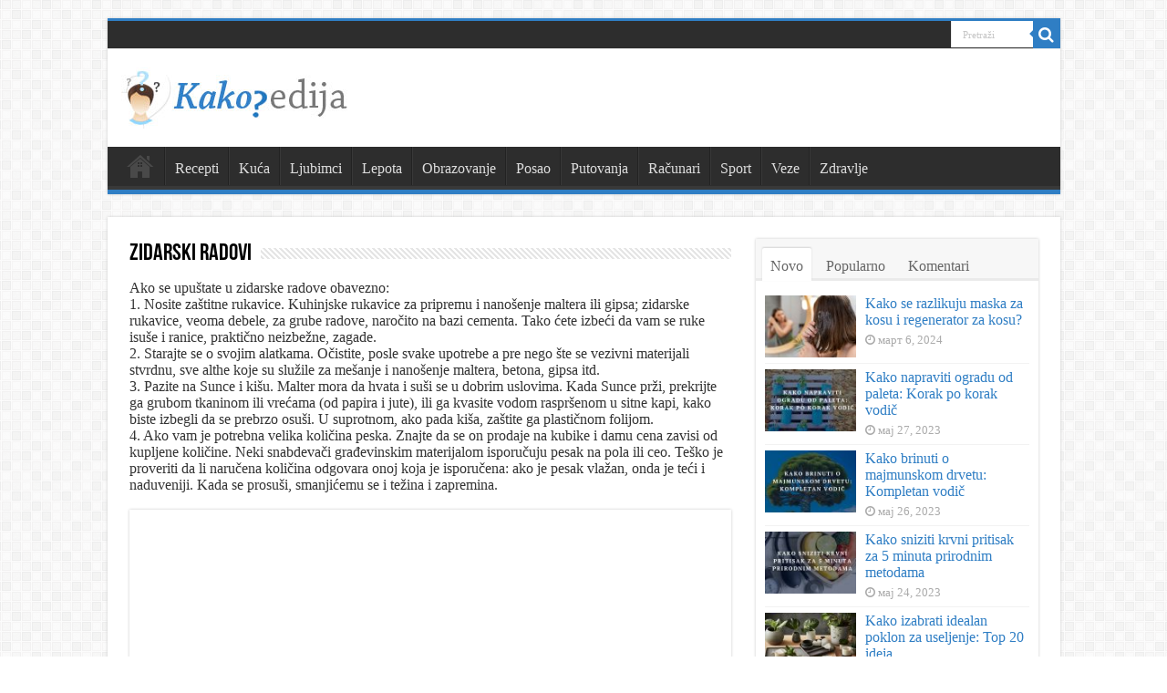

--- FILE ---
content_type: text/html; charset=UTF-8
request_url: https://www.kakopedija.com/zidarski-radovi/
body_size: 14451
content:
<!DOCTYPE html>
<html lang="sr-RS" prefix="og: http://ogp.me/ns#">
<head>
<meta charset="UTF-8" />
<link rel="profile" href="https://gmpg.org/xfn/11" />
<link rel="pingback" href="https://www.kakopedija.com/xmlrpc.php" />
<meta name='robots' content='index, follow, max-image-preview:large, max-snippet:-1, max-video-preview:-1' />
<link rel="preload" as="font" href="https://fonts.gstatic.com/s/roboto/v20/KFOlCnqEu92Fr1MmEU9fBBc4AMP6lQ.woff2" data-wpacu-preload-font="1" crossorigin>
<link rel="preload" as="font" href="https://fonts.gstatic.com/s/roboto/v20/KFOlCnqEu92Fr1MmSU5fBBc4AMP6lQ.woff2" data-wpacu-preload-font="1" crossorigin>
<link rel="preload" as="font" href="https://fonts.gstatic.com/s/roboto/v20/KFOlCnqEu92Fr1MmSU5fChc4AMP6lbBP.woff2" data-wpacu-preload-font="1" crossorigin>
<link rel="preload" as="font" href="https://fonts.gstatic.com/s/roboto/v20/KFOlCnqEu92Fr1MmEU9fABc4AMP6lbBP.woff2" data-wpacu-preload-font="1" crossorigin>

	<!-- This site is optimized with the Yoast SEO plugin v23.4 - https://yoast.com/wordpress/plugins/seo/ -->
	<title>Zidarski radovi</title><style id="rocket-critical-css">.arqam-widget-counter{margin-bottom:20px;margin-left:auto;margin-right:auto;overflow:hidden;clear:both;padding:0}.arqam-widget-counter.inside-widget{margin-bottom:0}.arqam-widget-counter.arq-outer-frame{background:#FFF;border-bottom:0 none;-webkit-border-radius:1px;-moz-border-radius:1px;border-radius:1px;-webkit-box-shadow:0 0 3px #CACACA;-moz-box-shadow:0 0 3px #CACACA;box-shadow:0 0 3px #CACACA}.arqam-widget-counter ul{text-align:center;overflow:hidden;line-height:0!important}.arqam-widget-counter ul,.arqam-widget-counter li{list-style:none!important;margin:0!important;padding:0!important;background:transparent!important}.arqam-widget-counter li{line-height:15px;display:inline-block!important;width:32%;border:1px solid #eee;border-width:0 0 1px 0}.arqam-widget-counter li a{color:#444;text-decoration:none;display:block!important;overflow:hidden;opacity:.8;padding:0 0 7px}.arqam-widget-counter li a .counter-icon{font-size:28px;margin:8px auto;width:50px;color:#FFF;height:50px;line-height:50px;display:block;text-align:center}.arqam-widget-counter.arq-outer-frame li a .counter-icon{background:#444;-webkit-border-radius:50px;moz-border-radius:50px;border-radius:50px}.arqam-widget-counter li a .counter-icon.arqicon-twitter{font-size:22px}.arqam-widget-counter li span{display:block;font-size:21px;text-align:center}.arqam-widget-counter li a small{color:#777}.arqam-widget-counter.arq-col3 li a{text-align:center}.arqam-widget-counter.arq-col3 li{border-width:0 0 1px 0}.arqam-widget-counter.arq-col3 li:nth-child(3n+2){border-width:0 1px 1px 1px}.arqam-widget-counter.arq-colored li.arq-twitter a .counter-icon{background-color:#45b0e3!important}.arqam-widget-counter.arq-colored li.arq-facebook a .counter-icon{background-color:#39599f!important}.arqam-widget-counter.arq-colored li.arq-posts a .counter-icon{background-color:#9b59b6!important}.arqam-widget-counter.arq-colored li.arq-pinterest a .counter-icon{background-color:#c8232c!important}.arqam-widget-counter.arq-colored li.arq-members a .counter-icon{background-color:#dc5034!important}@font-face{font-display:swap;font-family:'arqicon';src:url(https://www.kakopedija.com/wp-content/plugins/arqam/fonts/arqicon.eot);src:url(https://www.kakopedija.com/wp-content/plugins/arqam/fonts/arqicon.eot?#iefix) format('embedded-opentype'),url(https://www.kakopedija.com/wp-content/plugins/arqam/fonts/arqicon.ttf) format('truetype'),url(https://www.kakopedija.com/wp-content/plugins/arqam/fonts/arqicon.woff) format('woff'),url(https://www.kakopedija.com/wp-content/plugins/arqam/fonts/arqicon.svg#arqicon) format('svg');font-weight:400;font-style:normal}[class*=" arqicon-"]{font-family:'arqicon';speak:none;font-style:normal;font-weight:400;font-variant:normal;text-transform:none;line-height:1em;display:inline-block;text-decoration:inherit;text-align:center;-webkit-font-smoothing:antialiased;-moz-osx-font-smoothing:grayscale}.arqicon-user:before{content:"\f007"}.arqicon-twitter:before{content:"\f099"}.arqicon-facebook:before{content:"\f09a"}.arqicon-pinterest:before{content:"\f0d2"}.arqicon-file-text:before{content:"\f15c"}ul{box-sizing:border-box}:root{--wp--preset--font-size--normal:16px;--wp--preset--font-size--huge:42px}.status-bar-links{float:left}.status-bar-links ul{float:left}#slide-out{display:none}.overlay-icon,#slide-out{display:none}#main-content,#theme-header,#sidebar .widget-container,.post-listing{border:1px solid #ddd}.post-thumbnail a,.post-thumbnail{min-width:100px}.overlay-icon,#slide-out{display:none}#tabbed-widget .widget-container{position:relative;padding-top:46px;overflow:hidden}.widget-container li{position:relative;overflow:hidden}#tabbed-widget .widget-top{width:308px;position:absolute;top:0}</style><link rel="preload" href="https://www.kakopedija.com/wp-content/cache/min/1/fb832e24214ea45533b1bcdb8863085e.css" data-rocket-async="style" as="style" onload="this.onload=null;this.rel='stylesheet'" media="all" data-minify="1" />
	<link rel="canonical" href="https://www.kakopedija.com/zidarski-radovi/" />
	<meta property="og:locale" content="sr_RS" />
	<meta property="og:type" content="article" />
	<meta property="og:title" content="Zidarski radovi" />
	<meta property="og:description" content="Ako se upuštate u zidarske radove obavezno: 1. Nosite zaštitne rukavice. Kuhinjske rukavice za pripremu i nanošenje maltera ili gipsa; zidarske rukavice, veoma debele, za grube radove, naročito na bazi cementa. Tako ćete izbeći da vam se ruke isuše i ranice, praktično neizbežne, zagade. 2. Starajte se o svojim alatkama. Očistite, posle svake upotrebe a pre nego šte se vezivni materijali stvrdnu, sve althe koje su služile za mešanje i nanošenje maltera, betona, gipsa itd. 3. Pazite na Sunce i kišu. Malter mora da hvata i suši se u dobrim uslovima. Kada Sunce prži, prekrijte ga grubom tkaninom ili vrećama (od papira i jute), ili ga kvasite vodom raspršenom u sitne kapi, kako biste izbegli da se prebrzo osuši. U suprotnom, ako pada kiša, zaštite ga plastičnom folijom. 4. Ako vam je potrebna velika količina peska. Znajte da se on prodaje na kubike i damu cena zavisi od kupljene količine. Neki snabdevači građevinskim materijalom isporučuju pesak na pola ili ceo. Teško je proveriti da li naručena količina odgovara onoj koja je isporučena: ako je pesak vlažan, onda je teći i naduveniji. Kada se prosuši, smanjićemu se i težina i zapremina." />
	<meta property="og:url" content="https://www.kakopedija.com/zidarski-radovi/" />
	<meta property="og:site_name" content="Kakopedija" />
	<meta property="og:image" content="https://www.kakopedija.com/wp-content/uploads/2018/04/logo-amp.png" />
	<meta property="og:image:width" content="135" />
	<meta property="og:image:height" content="36" />
	<meta property="og:image:type" content="image/png" />
	<meta name="twitter:card" content="summary_large_image" />
	<meta name="twitter:site" content="@kakopedia" />
	<!-- / Yoast SEO plugin. -->


<link rel="preload" as="font" href="https://www.kakopedija.com/wp-content/themes/sahifa/fonts/fontawesome/fontawesome-webfont.woff2?v=4.6.3" data-wpacu-preload-font="1" crossorigin>
<link rel='dns-prefetch' href='//maps.googleapis.com' />
<link rel='dns-prefetch' href='//maps.gstatic.com' />
<link rel='dns-prefetch' href='//fonts.googleapis.com' />
<link rel='dns-prefetch' href='//fonts.gstatic.com' />
<link rel='dns-prefetch' href='//ajax.googleapis.com' />
<link rel='dns-prefetch' href='//apis.google.com' />
<link rel='dns-prefetch' href='//google-analytics.com' />
<link rel='dns-prefetch' href='//www.google-analytics.com' />
<link rel='dns-prefetch' href='//ssl.google-analytics.com' />
<link rel='dns-prefetch' href='//youtube.com' />
<link rel='dns-prefetch' href='//api.pinterest.com' />
<link rel='dns-prefetch' href='//cdnjs.cloudflare.com' />
<link rel='dns-prefetch' href='//pixel.wp.com' />
<link rel='dns-prefetch' href='//connect.facebook.net' />
<link rel='dns-prefetch' href='//platform.twitter.com' />
<link rel='dns-prefetch' href='//syndication.twitter.com' />
<link rel='dns-prefetch' href='//platform.instagram.com' />
<link rel='dns-prefetch' href='//disqus.com' />
<link rel='dns-prefetch' href='//sitename.disqus.com' />
<link rel='dns-prefetch' href='//s7.addthis.com' />
<link rel='dns-prefetch' href='//platform.linkedin.com' />
<link rel='dns-prefetch' href='//w.sharethis.com' />
<link rel='dns-prefetch' href='//s0.wp.com' />
<link rel='dns-prefetch' href='//s.gravatar.com' />
<link rel='dns-prefetch' href='//stats.wp.com' />
<link href='https://fonts.gstatic.com' crossorigin rel='preconnect' />

<!-- This site is optimized with the Schema Premium ver.1.2.2 - https://schema.press -->
<script type="application/ld+json" class="schema-premium">{"@context":"https:\/\/schema.org","@type":"BreadcrumbList","@id":"https:\/\/www.kakopedija.com\/20716\/kako-napraviti-beton\/#breadcrumb","url":"https:\/\/www.kakopedija.com\/20716\/kako-napraviti-beton\/","name":"Breadcrumb","itemListElement":[{"@type":"ListItem","position":1,"item":{"@type":"WebPage","@id":"https:\/\/www.kakopedija.com#webpage","url":"https:\/\/www.kakopedija.com","name":"Kakopedija"}},{"@type":"ListItem","position":2,"item":{"@type":"WebPage","@id":"https:\/\/www.kakopedija.com\/zidarski-radovi\/#webpage","url":"https:\/\/www.kakopedija.com\/zidarski-radovi\/","name":"Zidarski radovi"}}]}</script><!-- Schema Premium Plugin -->


<style id='wp-emoji-styles-inline-css' type='text/css'>

	img.wp-smiley, img.emoji {
		display: inline !important;
		border: none !important;
		box-shadow: none !important;
		height: 1em !important;
		width: 1em !important;
		margin: 0 0.07em !important;
		vertical-align: -0.1em !important;
		background: none !important;
		padding: 0 !important;
	}
</style>

<style id='classic-theme-styles-inline-css' type='text/css'>
/*! This file is auto-generated */
.wp-block-button__link{color:#fff;background-color:#32373c;border-radius:9999px;box-shadow:none;text-decoration:none;padding:calc(.667em + 2px) calc(1.333em + 2px);font-size:1.125em}.wp-block-file__button{background:#32373c;color:#fff;text-decoration:none}
</style>
<style id='global-styles-inline-css' type='text/css'>
:root{--wp--preset--aspect-ratio--square: 1;--wp--preset--aspect-ratio--4-3: 4/3;--wp--preset--aspect-ratio--3-4: 3/4;--wp--preset--aspect-ratio--3-2: 3/2;--wp--preset--aspect-ratio--2-3: 2/3;--wp--preset--aspect-ratio--16-9: 16/9;--wp--preset--aspect-ratio--9-16: 9/16;--wp--preset--color--black: #000000;--wp--preset--color--cyan-bluish-gray: #abb8c3;--wp--preset--color--white: #ffffff;--wp--preset--color--pale-pink: #f78da7;--wp--preset--color--vivid-red: #cf2e2e;--wp--preset--color--luminous-vivid-orange: #ff6900;--wp--preset--color--luminous-vivid-amber: #fcb900;--wp--preset--color--light-green-cyan: #7bdcb5;--wp--preset--color--vivid-green-cyan: #00d084;--wp--preset--color--pale-cyan-blue: #8ed1fc;--wp--preset--color--vivid-cyan-blue: #0693e3;--wp--preset--color--vivid-purple: #9b51e0;--wp--preset--gradient--vivid-cyan-blue-to-vivid-purple: linear-gradient(135deg,rgba(6,147,227,1) 0%,rgb(155,81,224) 100%);--wp--preset--gradient--light-green-cyan-to-vivid-green-cyan: linear-gradient(135deg,rgb(122,220,180) 0%,rgb(0,208,130) 100%);--wp--preset--gradient--luminous-vivid-amber-to-luminous-vivid-orange: linear-gradient(135deg,rgba(252,185,0,1) 0%,rgba(255,105,0,1) 100%);--wp--preset--gradient--luminous-vivid-orange-to-vivid-red: linear-gradient(135deg,rgba(255,105,0,1) 0%,rgb(207,46,46) 100%);--wp--preset--gradient--very-light-gray-to-cyan-bluish-gray: linear-gradient(135deg,rgb(238,238,238) 0%,rgb(169,184,195) 100%);--wp--preset--gradient--cool-to-warm-spectrum: linear-gradient(135deg,rgb(74,234,220) 0%,rgb(151,120,209) 20%,rgb(207,42,186) 40%,rgb(238,44,130) 60%,rgb(251,105,98) 80%,rgb(254,248,76) 100%);--wp--preset--gradient--blush-light-purple: linear-gradient(135deg,rgb(255,206,236) 0%,rgb(152,150,240) 100%);--wp--preset--gradient--blush-bordeaux: linear-gradient(135deg,rgb(254,205,165) 0%,rgb(254,45,45) 50%,rgb(107,0,62) 100%);--wp--preset--gradient--luminous-dusk: linear-gradient(135deg,rgb(255,203,112) 0%,rgb(199,81,192) 50%,rgb(65,88,208) 100%);--wp--preset--gradient--pale-ocean: linear-gradient(135deg,rgb(255,245,203) 0%,rgb(182,227,212) 50%,rgb(51,167,181) 100%);--wp--preset--gradient--electric-grass: linear-gradient(135deg,rgb(202,248,128) 0%,rgb(113,206,126) 100%);--wp--preset--gradient--midnight: linear-gradient(135deg,rgb(2,3,129) 0%,rgb(40,116,252) 100%);--wp--preset--font-size--small: 13px;--wp--preset--font-size--medium: 20px;--wp--preset--font-size--large: 36px;--wp--preset--font-size--x-large: 42px;--wp--preset--spacing--20: 0.44rem;--wp--preset--spacing--30: 0.67rem;--wp--preset--spacing--40: 1rem;--wp--preset--spacing--50: 1.5rem;--wp--preset--spacing--60: 2.25rem;--wp--preset--spacing--70: 3.38rem;--wp--preset--spacing--80: 5.06rem;--wp--preset--shadow--natural: 6px 6px 9px rgba(0, 0, 0, 0.2);--wp--preset--shadow--deep: 12px 12px 50px rgba(0, 0, 0, 0.4);--wp--preset--shadow--sharp: 6px 6px 0px rgba(0, 0, 0, 0.2);--wp--preset--shadow--outlined: 6px 6px 0px -3px rgba(255, 255, 255, 1), 6px 6px rgba(0, 0, 0, 1);--wp--preset--shadow--crisp: 6px 6px 0px rgba(0, 0, 0, 1);}:where(.is-layout-flex){gap: 0.5em;}:where(.is-layout-grid){gap: 0.5em;}body .is-layout-flex{display: flex;}.is-layout-flex{flex-wrap: wrap;align-items: center;}.is-layout-flex > :is(*, div){margin: 0;}body .is-layout-grid{display: grid;}.is-layout-grid > :is(*, div){margin: 0;}:where(.wp-block-columns.is-layout-flex){gap: 2em;}:where(.wp-block-columns.is-layout-grid){gap: 2em;}:where(.wp-block-post-template.is-layout-flex){gap: 1.25em;}:where(.wp-block-post-template.is-layout-grid){gap: 1.25em;}.has-black-color{color: var(--wp--preset--color--black) !important;}.has-cyan-bluish-gray-color{color: var(--wp--preset--color--cyan-bluish-gray) !important;}.has-white-color{color: var(--wp--preset--color--white) !important;}.has-pale-pink-color{color: var(--wp--preset--color--pale-pink) !important;}.has-vivid-red-color{color: var(--wp--preset--color--vivid-red) !important;}.has-luminous-vivid-orange-color{color: var(--wp--preset--color--luminous-vivid-orange) !important;}.has-luminous-vivid-amber-color{color: var(--wp--preset--color--luminous-vivid-amber) !important;}.has-light-green-cyan-color{color: var(--wp--preset--color--light-green-cyan) !important;}.has-vivid-green-cyan-color{color: var(--wp--preset--color--vivid-green-cyan) !important;}.has-pale-cyan-blue-color{color: var(--wp--preset--color--pale-cyan-blue) !important;}.has-vivid-cyan-blue-color{color: var(--wp--preset--color--vivid-cyan-blue) !important;}.has-vivid-purple-color{color: var(--wp--preset--color--vivid-purple) !important;}.has-black-background-color{background-color: var(--wp--preset--color--black) !important;}.has-cyan-bluish-gray-background-color{background-color: var(--wp--preset--color--cyan-bluish-gray) !important;}.has-white-background-color{background-color: var(--wp--preset--color--white) !important;}.has-pale-pink-background-color{background-color: var(--wp--preset--color--pale-pink) !important;}.has-vivid-red-background-color{background-color: var(--wp--preset--color--vivid-red) !important;}.has-luminous-vivid-orange-background-color{background-color: var(--wp--preset--color--luminous-vivid-orange) !important;}.has-luminous-vivid-amber-background-color{background-color: var(--wp--preset--color--luminous-vivid-amber) !important;}.has-light-green-cyan-background-color{background-color: var(--wp--preset--color--light-green-cyan) !important;}.has-vivid-green-cyan-background-color{background-color: var(--wp--preset--color--vivid-green-cyan) !important;}.has-pale-cyan-blue-background-color{background-color: var(--wp--preset--color--pale-cyan-blue) !important;}.has-vivid-cyan-blue-background-color{background-color: var(--wp--preset--color--vivid-cyan-blue) !important;}.has-vivid-purple-background-color{background-color: var(--wp--preset--color--vivid-purple) !important;}.has-black-border-color{border-color: var(--wp--preset--color--black) !important;}.has-cyan-bluish-gray-border-color{border-color: var(--wp--preset--color--cyan-bluish-gray) !important;}.has-white-border-color{border-color: var(--wp--preset--color--white) !important;}.has-pale-pink-border-color{border-color: var(--wp--preset--color--pale-pink) !important;}.has-vivid-red-border-color{border-color: var(--wp--preset--color--vivid-red) !important;}.has-luminous-vivid-orange-border-color{border-color: var(--wp--preset--color--luminous-vivid-orange) !important;}.has-luminous-vivid-amber-border-color{border-color: var(--wp--preset--color--luminous-vivid-amber) !important;}.has-light-green-cyan-border-color{border-color: var(--wp--preset--color--light-green-cyan) !important;}.has-vivid-green-cyan-border-color{border-color: var(--wp--preset--color--vivid-green-cyan) !important;}.has-pale-cyan-blue-border-color{border-color: var(--wp--preset--color--pale-cyan-blue) !important;}.has-vivid-cyan-blue-border-color{border-color: var(--wp--preset--color--vivid-cyan-blue) !important;}.has-vivid-purple-border-color{border-color: var(--wp--preset--color--vivid-purple) !important;}.has-vivid-cyan-blue-to-vivid-purple-gradient-background{background: var(--wp--preset--gradient--vivid-cyan-blue-to-vivid-purple) !important;}.has-light-green-cyan-to-vivid-green-cyan-gradient-background{background: var(--wp--preset--gradient--light-green-cyan-to-vivid-green-cyan) !important;}.has-luminous-vivid-amber-to-luminous-vivid-orange-gradient-background{background: var(--wp--preset--gradient--luminous-vivid-amber-to-luminous-vivid-orange) !important;}.has-luminous-vivid-orange-to-vivid-red-gradient-background{background: var(--wp--preset--gradient--luminous-vivid-orange-to-vivid-red) !important;}.has-very-light-gray-to-cyan-bluish-gray-gradient-background{background: var(--wp--preset--gradient--very-light-gray-to-cyan-bluish-gray) !important;}.has-cool-to-warm-spectrum-gradient-background{background: var(--wp--preset--gradient--cool-to-warm-spectrum) !important;}.has-blush-light-purple-gradient-background{background: var(--wp--preset--gradient--blush-light-purple) !important;}.has-blush-bordeaux-gradient-background{background: var(--wp--preset--gradient--blush-bordeaux) !important;}.has-luminous-dusk-gradient-background{background: var(--wp--preset--gradient--luminous-dusk) !important;}.has-pale-ocean-gradient-background{background: var(--wp--preset--gradient--pale-ocean) !important;}.has-electric-grass-gradient-background{background: var(--wp--preset--gradient--electric-grass) !important;}.has-midnight-gradient-background{background: var(--wp--preset--gradient--midnight) !important;}.has-small-font-size{font-size: var(--wp--preset--font-size--small) !important;}.has-medium-font-size{font-size: var(--wp--preset--font-size--medium) !important;}.has-large-font-size{font-size: var(--wp--preset--font-size--large) !important;}.has-x-large-font-size{font-size: var(--wp--preset--font-size--x-large) !important;}
:where(.wp-block-post-template.is-layout-flex){gap: 1.25em;}:where(.wp-block-post-template.is-layout-grid){gap: 1.25em;}
:where(.wp-block-columns.is-layout-flex){gap: 2em;}:where(.wp-block-columns.is-layout-grid){gap: 2em;}
:root :where(.wp-block-pullquote){font-size: 1.5em;line-height: 1.6;}
</style>



<style id='rocket-lazyload-inline-css' type='text/css'>
.rll-youtube-player{position:relative;padding-bottom:56.23%;height:0;overflow:hidden;max-width:100%;}.rll-youtube-player iframe{position:absolute;top:0;left:0;width:100%;height:100%;z-index:100;background:0 0}.rll-youtube-player img{bottom:0;display:block;left:0;margin:auto;max-width:100%;width:100%;position:absolute;right:0;top:0;border:none;height:auto;cursor:pointer;-webkit-transition:.4s all;-moz-transition:.4s all;transition:.4s all}.rll-youtube-player img:hover{-webkit-filter:brightness(75%)}.rll-youtube-player .play{height:72px;width:72px;left:50%;top:50%;margin-left:-36px;margin-top:-36px;position:absolute;background:url(https://www.kakopedija.com/wp-content/plugins/wp-rocket/assets/img/youtube.png) no-repeat;cursor:pointer}
</style>
<script type="text/javascript" src="https://www.kakopedija.com/wp-includes/js/jquery/jquery.min.js" id="jquery-core-js"></script>

<script type="text/javascript" id="jquery-js-after">
/* <![CDATA[ */
jQuery(document).ready(function() {
	jQuery(".2062f18d86629bd816f51550d8e1c643").click(function() {
		jQuery.post(
			"https://www.kakopedija.com/wp-admin/admin-ajax.php", {
				"action": "quick_adsense_onpost_ad_click",
				"quick_adsense_onpost_ad_index": jQuery(this).attr("data-index"),
				"quick_adsense_nonce": "9987ee6ba7",
			}, function(response) { }
		);
	});
});
/* ]]> */
</script>

		<style type="text/css" media="screen">
			
		</style>
		<link rel="shortcut icon" href="https://www.kakopedija.com/wp-content/uploads/2015/09/favicon.gif" title="Favicon" />
<!--[if IE]>
<script type="text/javascript">jQuery(document).ready(function (){ jQuery(".menu-item").has("ul").children("a").attr("aria-haspopup", "true");});</script>
<![endif]-->
<!--[if lt IE 9]>
<script src="https://www.kakopedija.com/wp-content/themes/sahifa/js/html5.js"></script>
<script src="https://www.kakopedija.com/wp-content/themes/sahifa/js/selectivizr-min.js"></script>
<![endif]-->
<!--[if IE 9]>
<link rel="stylesheet" type="text/css" media="all" href="https://www.kakopedija.com/wp-content/themes/sahifa/css/ie9.css" />
<![endif]-->
<!--[if IE 8]>
<link rel="stylesheet" type="text/css" media="all" href="https://www.kakopedija.com/wp-content/themes/sahifa/css/ie8.css" />
<![endif]-->
<!--[if IE 7]>
<link rel="stylesheet" type="text/css" media="all" href="https://www.kakopedija.com/wp-content/themes/sahifa/css/ie7.css" />
<![endif]-->


<meta name="viewport" content="width=device-width, initial-scale=1.0" />



<style type="text/css" media="screen">

body{
	font-family: Georgia, serif;
	font-size : 16px;
	font-weight: normal;
	font-style: normal;
}

#main-nav, #main-nav ul li a{
	font-size : 16px;
}

.post-title{
	font-family: Georgia, serif;
}

body.single .entry, body.page .entry{
	font-size : 16px;
}

#main-nav,
.cat-box-content,
#sidebar .widget-container,
.post-listing,
#commentform {
	border-bottom-color: #2f7ec4;
}

.search-block .search-button,
#topcontrol,
#main-nav ul li.current-menu-item a,
#main-nav ul li.current-menu-item a:hover,
#main-nav ul li.current_page_parent a,
#main-nav ul li.current_page_parent a:hover,
#main-nav ul li.current-menu-parent a,
#main-nav ul li.current-menu-parent a:hover,
#main-nav ul li.current-page-ancestor a,
#main-nav ul li.current-page-ancestor a:hover,
.pagination span.current,
.share-post span.share-text,
.flex-control-paging li a.flex-active,
.ei-slider-thumbs li.ei-slider-element,
.review-percentage .review-item span span,
.review-final-score,
.button,
a.button,
a.more-link,
#main-content input[type="submit"],
.form-submit #submit,
#login-form .login-button,
.widget-feedburner .feedburner-subscribe,
input[type="submit"],
#buddypress button,
#buddypress a.button,
#buddypress input[type=submit],
#buddypress input[type=reset],
#buddypress ul.button-nav li a,
#buddypress div.generic-button a,
#buddypress .comment-reply-link,
#buddypress div.item-list-tabs ul li a span,
#buddypress div.item-list-tabs ul li.selected a,
#buddypress div.item-list-tabs ul li.current a,
#buddypress #members-directory-form div.item-list-tabs ul li.selected span,
#members-list-options a.selected,
#groups-list-options a.selected,
body.dark-skin #buddypress div.item-list-tabs ul li a span,
body.dark-skin #buddypress div.item-list-tabs ul li.selected a,
body.dark-skin #buddypress div.item-list-tabs ul li.current a,
body.dark-skin #members-list-options a.selected,
body.dark-skin #groups-list-options a.selected,
.search-block-large .search-button,
#featured-posts .flex-next:hover,
#featured-posts .flex-prev:hover,
a.tie-cart span.shooping-count,
.woocommerce span.onsale,
.woocommerce-page span.onsale ,
.woocommerce .widget_price_filter .ui-slider .ui-slider-handle,
.woocommerce-page .widget_price_filter .ui-slider .ui-slider-handle,
#check-also-close,
a.post-slideshow-next,
a.post-slideshow-prev,
.widget_price_filter .ui-slider .ui-slider-handle,
.quantity .minus:hover,
.quantity .plus:hover,
.mejs-container .mejs-controls .mejs-time-rail .mejs-time-current,
#reading-position-indicator  {
	background-color:#2f7ec4;
}

::-webkit-scrollbar-thumb{
	background-color:#2f7ec4 !important;
}

#theme-footer,
#theme-header,
.top-nav ul li.current-menu-item:before,
#main-nav .menu-sub-content ,
#main-nav ul ul,
#check-also-box {
	border-top-color: #2f7ec4;
}

.search-block:after {
	border-right-color:#2f7ec4;
}

body.rtl .search-block:after {
	border-left-color:#2f7ec4;
}

#main-nav ul > li.menu-item-has-children:hover > a:after,
#main-nav ul > li.mega-menu:hover > a:after {
	border-color:transparent transparent #2f7ec4;
}

.widget.timeline-posts li a:hover,
.widget.timeline-posts li a:hover span.tie-date {
	color: #2f7ec4;
}

.widget.timeline-posts li a:hover span.tie-date:before {
	background: #2f7ec4;
	border-color: #2f7ec4;
}

#order_review,
#order_review_heading {
	border-color: #2f7ec4;
}


body {
	background-image : url(https://www.kakopedija.com/wp-content/themes/sahifa/images/patterns/body-bg7.png);
	background-position: top center;
}

a {
	color: #2f7ec4;
}
		
a:hover {
	text-decoration: underline;
}
		
.top-nav ul li a:hover, .top-nav ul li:hover > a, .top-nav ul :hover > a , .top-nav ul li.current-menu-item a {
	color: #FFFFFF;
}
		
.top-nav ul li a , .top-nav ul ul a {
	color: #FFFFFF;
}
		
.top-nav, .top-nav ul ul {
	background-color:#2D2D2D !important; 
				}


#main-nav ul ul, #main-nav ul li.mega-menu .mega-menu-block { background-color:#2D2D2D !important;}

@media only screen and (max-width: 767px) and (min-width: 480px){
	.single-post .headerads{display:none!important;}
}

@media only screen and (max-width: 479px) and (min-width: 320px){
	.single-post .headerads{display:none!important;}
}

</style>

		
		<noscript><style id="rocket-lazyload-nojs-css">.rll-youtube-player, [data-lazy-src]{display:none !important;}</style></noscript><script>
/*! loadCSS rel=preload polyfill. [c]2017 Filament Group, Inc. MIT License */
(function(w){"use strict";if(!w.loadCSS){w.loadCSS=function(){}}
var rp=loadCSS.relpreload={};rp.support=(function(){var ret;try{ret=w.document.createElement("link").relList.supports("preload")}catch(e){ret=!1}
return function(){return ret}})();rp.bindMediaToggle=function(link){var finalMedia=link.media||"all";function enableStylesheet(){link.media=finalMedia}
if(link.addEventListener){link.addEventListener("load",enableStylesheet)}else if(link.attachEvent){link.attachEvent("onload",enableStylesheet)}
setTimeout(function(){link.rel="stylesheet";link.media="only x"});setTimeout(enableStylesheet,3000)};rp.poly=function(){if(rp.support()){return}
var links=w.document.getElementsByTagName("link");for(var i=0;i<links.length;i++){var link=links[i];if(link.rel==="preload"&&link.getAttribute("as")==="style"&&!link.getAttribute("data-loadcss")){link.setAttribute("data-loadcss",!0);rp.bindMediaToggle(link)}}};if(!rp.support()){rp.poly();var run=w.setInterval(rp.poly,500);if(w.addEventListener){w.addEventListener("load",function(){rp.poly();w.clearInterval(run)})}else if(w.attachEvent){w.attachEvent("onload",function(){rp.poly();w.clearInterval(run)})}}
if(typeof exports!=="undefined"){exports.loadCSS=loadCSS}
else{w.loadCSS=loadCSS}}(typeof global!=="undefined"?global:this))
</script>
<script async src="//pagead2.googlesyndication.com/pagead/js/adsbygoogle.js"></script>
<script>
  (adsbygoogle = window.adsbygoogle || []).push({
    google_ad_client: "ca-pub-3754927204885176",
    enable_page_level_ads: true
  });
</script>


<!-- Google tag (gtag.js) -->
<script data-no-minify="1" async src="https://www.kakopedija.com/wp-content/cache/busting/1/gtm-92ef9130ca60e10293762fd1effa3073.js"></script>
<script>
  window.dataLayer = window.dataLayer || [];
  function gtag(){dataLayer.push(arguments);}
  gtag('js', new Date());

  gtag('config', 'G-EH487P47WL');
</script>




</head>
<body id="top" class="archive category category-zidarski-radovi category-4029">

<div class="wrapper-outer">

	<div class="background-cover"></div>

	<aside id="slide-out">
	
		
		
		<div id="mobile-menu"  class="mobile-hide-icons"></div>
	</aside><!-- #slide-out /-->

		<div id="wrapper" class="boxed">
		<div class="inner-wrapper">
		
		<header id="theme-header" class="theme-header">
						<div id="top-nav" class="top-nav">
				<div class="container">

								
								<div class="status-bar-links">
					<ul>
						
						
					</ul>	
				</div>
						<div class="search-block">
						<form method="get" id="searchform-header" action="https://www.kakopedija.com/">
							<button class="search-button" type="submit" value="Pretraži"><i class="fa fa-search"></i></button>	
							<input class="search-live" type="text" id="s-header" name="s" title="Pretraži" value="Pretraži" onfocus="if (this.value == 'Pretraži') {this.value = '';}" onblur="if (this.value == '') {this.value = 'Pretraži';}"  />
						</form>
					</div><!-- .search-block /-->
		
	
				</div><!-- .container /-->
			</div><!-- .top-menu /-->
			
		<div class="header-content">

					<a id="slide-out-open" class="slide-out-open" href="#"><span></span></a>
		
			<div class="logo">
			<h2>								<a title="Kakopedija" href="https://www.kakopedija.com/">
					<img src="data:image/svg+xml,%3Csvg%20xmlns='http://www.w3.org/2000/svg'%20viewBox='0%200%200%200'%3E%3C/svg%3E" alt="Kakopedija"  data-lazy-src="https://www.kakopedija.com/wp-content/uploads/2023/03/kakopedija-logo.jpg" /><noscript><img src="https://www.kakopedija.com/wp-content/uploads/2023/03/kakopedija-logo.jpg" alt="Kakopedija"  /></noscript><strong>Kakopedija Vaša online enciklopedija odgovora na svako kako pitanje</strong>
				</a>
			</h2>			</div><!-- .logo /-->
						<div class="clear"></div>

		</div>
													<nav id="main-nav">
				<div class="container">

				
					<div class="main-menu"><ul id="menu-glavni-meni" class="menu"><li id="menu-item-19338" class="menu-item menu-item-type-custom menu-item-object-custom menu-item-home menu-item-19338"><a href="https://www.kakopedija.com/">Kakopedija</a></li>
<li id="menu-item-19326" class="menu-item menu-item-type-taxonomy menu-item-object-category menu-item-19326"><a href="https://www.kakopedija.com/hrana-i-pice/">Recepti</a></li>
<li id="menu-item-19327" class="menu-item menu-item-type-taxonomy menu-item-object-category current-category-ancestor menu-item-19327"><a href="https://www.kakopedija.com/kuca-i-dvoriste/">Kuća</a></li>
<li id="menu-item-19328" class="menu-item menu-item-type-taxonomy menu-item-object-category menu-item-19328"><a href="https://www.kakopedija.com/kucni-ljubimci/">Ljubimci</a></li>
<li id="menu-item-19329" class="menu-item menu-item-type-taxonomy menu-item-object-category menu-item-19329"><a href="https://www.kakopedija.com/moda-i-lepota/">Lepota</a></li>
<li id="menu-item-19330" class="menu-item menu-item-type-taxonomy menu-item-object-category menu-item-19330"><a href="https://www.kakopedija.com/obrazovanje-i-drustvo/">Obrazovanje</a></li>
<li id="menu-item-19331" class="menu-item menu-item-type-taxonomy menu-item-object-category menu-item-19331"><a href="https://www.kakopedija.com/posao-i-novac/">Posao</a></li>
<li id="menu-item-19332" class="menu-item menu-item-type-taxonomy menu-item-object-category menu-item-19332"><a href="https://www.kakopedija.com/putovanja/">Putovanja</a></li>
<li id="menu-item-19333" class="menu-item menu-item-type-taxonomy menu-item-object-category menu-item-19333"><a href="https://www.kakopedija.com/racunari/">Računari</a></li>
<li id="menu-item-19334" class="menu-item menu-item-type-taxonomy menu-item-object-category menu-item-19334"><a href="https://www.kakopedija.com/sport-i-aktivnosti/">Sport</a></li>
<li id="menu-item-19335" class="menu-item menu-item-type-taxonomy menu-item-object-category menu-item-19335"><a href="https://www.kakopedija.com/veze-i-porodica/">Veze</a></li>
<li id="menu-item-19336" class="menu-item menu-item-type-taxonomy menu-item-object-category menu-item-19336"><a href="https://www.kakopedija.com/zdravlje-i-lecenje/">Zdravlje</a></li>
</ul></div>					
					
				</div>
			</nav><!-- .main-nav /-->
					</header><!-- #header /-->

	
	
	<div id="main-content" class="container">
	<div class="content">
	
		
			
		<div class="page-head">
		
			<h1 class="page-title">
				Zidarski radovi			</h1>
			
						
			<div class="stripe-line"></div>

			<div class="clear"></div><div class="archive-meta"><p>Ako se upuštate u zidarske radove obavezno:<br />
1. Nosite zaštitne rukavice. Kuhinjske rukavice za pripremu i nanošenje maltera ili gipsa; zidarske rukavice, veoma debele, za grube radove, naročito na bazi cementa. Tako ćete izbeći da vam se ruke isuše i ranice, praktično neizbežne, zagade.<br />
2. Starajte se o svojim alatkama. Očistite, posle svake upotrebe a pre nego šte se vezivni materijali stvrdnu, sve althe koje su služile za mešanje i nanošenje maltera, betona, gipsa itd.<br />
3. Pazite na Sunce i kišu. Malter mora da hvata i suši se u dobrim uslovima. Kada Sunce prži, prekrijte ga grubom tkaninom ili vrećama (od papira i jute), ili ga kvasite vodom raspršenom u sitne kapi, kako biste izbegli da se prebrzo osuši. U suprotnom, ako pada kiša, zaštite ga plastičnom folijom.<br />
4. Ako vam je potrebna velika količina peska. Znajte da se on prodaje na kubike i damu cena zavisi od kupljene količine. Neki snabdevači građevinskim materijalom isporučuju pesak na pola ili ceo. Teško je proveriti da li naručena količina odgovara onoj koja je isporučena: ako je pesak vlažan, onda je teći i naduveniji. Kada se prosuši, smanjićemu se i težina i zapremina.</p>
</div>		</div>
		
				
				
		<div class="post-listing archive-box">


	<article class="item-list">
	
		<h2 class="post-box-title">
			<a href="https://www.kakopedija.com/20716/kako-napraviti-beton/">Kako napraviti beton</a>
		</h2>
		
		<p class="post-meta">
		
	<span class="post-meta-author"><i class="fa fa-user"></i><a href="https://www.kakopedija.com/author/inzenjer/" title="">Goran Krstović </a></span>
	
	
	
	<span class="post-comments"><i class="fa fa-comments"></i><a href="https://www.kakopedija.com/20716/kako-napraviti-beton/#respond">0</a></span>
	</p>
					

		
			
		
		<div class="post-thumbnail">
			<a href="https://www.kakopedija.com/20716/kako-napraviti-beton/">
				<img width="310" height="165" src="data:image/svg+xml,%3Csvg%20xmlns='http://www.w3.org/2000/svg'%20viewBox='0%200%20310%20165'%3E%3C/svg%3E" class="attachment-tie-medium size-tie-medium wp-post-image" alt="pravljenje betona" decoding="async" fetchpriority="high" data-lazy-src="https://www.kakopedija.com/wp-content/uploads/2017/11/pravljenje-betona-310x165.jpg" /><noscript><img width="310" height="165" src="https://www.kakopedija.com/wp-content/uploads/2017/11/pravljenje-betona-310x165.jpg" class="attachment-tie-medium size-tie-medium wp-post-image" alt="pravljenje betona" decoding="async" fetchpriority="high" /></noscript>				<span class="fa overlay-icon"></span>
			</a>
		</div><!-- post-thumbnail /-->
		
					
		<div class="entry">
			<p>Beton se sastoji od vezivnog materijala (uglavnom cement), peska, vode i šljunka čija krupnoća zavisi od namene. Pesak krupnog zrna (&#8222;griz&#8220;) je za fini beton, šljunak za beton je za punjenje (temelji, ploče, grede&#8230;), obluci i krupan šljunak (za ukopane temelje ili podlogu za betonske ploče ili podlogu za betonske ploče koje se izlivaju na samom tlu). Dodaci za beton &hellip;</p>
			<a class="more-link" href="https://www.kakopedija.com/20716/kako-napraviti-beton/">Pročitaj &raquo;</a>
		</div>

				
		<div class="clear"></div>
	</article><!-- .item-list -->
	

	<article class="item-list">
	
		<h2 class="post-box-title">
			<a href="https://www.kakopedija.com/20392/kako-pripremiti-malter-za-zidanje-doziranje-mesanje/">Kako pripremiti malter za zidanje (doziranje i mešanje)</a>
		</h2>
		
		<p class="post-meta">
		
	<span class="post-meta-author"><i class="fa fa-user"></i><a href="https://www.kakopedija.com/author/inzenjer/" title="">Goran Krstović </a></span>
	
	
	
	<span class="post-comments"><i class="fa fa-comments"></i><a href="https://www.kakopedija.com/20392/kako-pripremiti-malter-za-zidanje-doziranje-mesanje/#respond">0</a></span>
	</p>
					

		
			
		
		<div class="post-thumbnail">
			<a href="https://www.kakopedija.com/20392/kako-pripremiti-malter-za-zidanje-doziranje-mesanje/">
				<img width="310" height="165" src="data:image/svg+xml,%3Csvg%20xmlns='http://www.w3.org/2000/svg'%20viewBox='0%200%20310%20165'%3E%3C/svg%3E" class="attachment-tie-medium size-tie-medium wp-post-image" alt="malter" decoding="async" data-lazy-src="https://www.kakopedija.com/wp-content/uploads/2016/10/malter-310x165.jpg" /><noscript><img width="310" height="165" src="https://www.kakopedija.com/wp-content/uploads/2016/10/malter-310x165.jpg" class="attachment-tie-medium size-tie-medium wp-post-image" alt="malter" decoding="async" /></noscript>				<span class="fa overlay-icon"></span>
			</a>
		</div><!-- post-thumbnail /-->
		
					
		<div class="entry">
			<p>Da biste sazidali čvrstu konstrukciju, treba međusobno vezati kamenove, opeke ili blokove pomoću maltera ili betona. Za finalnu unutrašnju obradu neophodni su proizvodi poput gipsa. Sastav maltera Običan malter se sastoji od vezivnog materijala (cement i/ili gašeni kreč), vrlo finog granulata (pesak ili sl.) i vode. Voda smesu čini mesivom i hemijski reaguje s vezivom, koji kristališe i obrazuje čvrstu &hellip;</p>
			<a class="more-link" href="https://www.kakopedija.com/20392/kako-pripremiti-malter-za-zidanje-doziranje-mesanje/">Pročitaj &raquo;</a>
		</div>

				
		<div class="clear"></div>
	</article><!-- .item-list -->
	

	<article class="item-list">
	
		<h2 class="post-box-title">
			<a href="https://www.kakopedija.com/20362/kako-pripremiti-gips-za-zidanje-doziranje-mesanje/">Kako pripremiti gips za zidanje (doziranje i mešanje)</a>
		</h2>
		
		<p class="post-meta">
		
	<span class="post-meta-author"><i class="fa fa-user"></i><a href="https://www.kakopedija.com/author/inzenjer/" title="">Goran Krstović </a></span>
	
	
	
	<span class="post-comments"><i class="fa fa-comments"></i><a href="https://www.kakopedija.com/20362/kako-pripremiti-gips-za-zidanje-doziranje-mesanje/#respond">0</a></span>
	</p>
					

		
			
		
		<div class="post-thumbnail">
			<a href="https://www.kakopedija.com/20362/kako-pripremiti-gips-za-zidanje-doziranje-mesanje/">
				<img width="310" height="165" src="data:image/svg+xml,%3Csvg%20xmlns='http://www.w3.org/2000/svg'%20viewBox='0%200%20310%20165'%3E%3C/svg%3E" class="attachment-tie-medium size-tie-medium wp-post-image" alt="priprema i doziranje gipsa" decoding="async" data-lazy-src="https://www.kakopedija.com/wp-content/uploads/2016/10/priprema-i-doziranje-gipsa-310x165.jpg" /><noscript><img width="310" height="165" src="https://www.kakopedija.com/wp-content/uploads/2016/10/priprema-i-doziranje-gipsa-310x165.jpg" class="attachment-tie-medium size-tie-medium wp-post-image" alt="priprema i doziranje gipsa" decoding="async" /></noscript>				<span class="fa overlay-icon"></span>
			</a>
		</div><!-- post-thumbnail /-->
		
					
		<div class="entry">
			<p>Gips je kalcijum sulfat dobijen dehidratacijom gipsanog vodenog rastvora, a proizvodi se u prahu. U dodiru s vodom, fizičko-hemijska reakcija dovodi do brze kristalizacije i očvršćavanja smese. Gips postoji u više oblika, koji se razlikuju prema stepenu finoće (od gipsa za najfinija modelovanja, do zidarskog gipsa za grubu obradu) kao i prema brzini očvršćavanja. Gips koji se brzo steže upotrebićemo, &hellip;</p>
			<a class="more-link" href="https://www.kakopedija.com/20362/kako-pripremiti-gips-za-zidanje-doziranje-mesanje/">Pročitaj &raquo;</a>
		</div>

				
		<div class="clear"></div>
	</article><!-- .item-list -->
	

	<article class="item-list">
	
		<h2 class="post-box-title">
			<a href="https://www.kakopedija.com/20351/kako-se-koriste-materijali-za-zidanje-kuce-kamen-cigle-blokovi-gipsane-ploce/">Kako se koriste materijali za zidanje kuće (kamen, cigle, blokovi i gipsane ploče)</a>
		</h2>
		
		<p class="post-meta">
		
	<span class="post-meta-author"><i class="fa fa-user"></i><a href="https://www.kakopedija.com/author/inzenjer/" title="">Goran Krstović </a></span>
	
	
	
	<span class="post-comments"><i class="fa fa-comments"></i><a href="https://www.kakopedija.com/20351/kako-se-koriste-materijali-za-zidanje-kuce-kamen-cigle-blokovi-gipsane-ploce/#respond">0</a></span>
	</p>
					

		
			
		
		<div class="post-thumbnail">
			<a href="https://www.kakopedija.com/20351/kako-se-koriste-materijali-za-zidanje-kuce-kamen-cigle-blokovi-gipsane-ploce/">
				<img width="310" height="165" src="data:image/svg+xml,%3Csvg%20xmlns='http://www.w3.org/2000/svg'%20viewBox='0%200%20310%20165'%3E%3C/svg%3E" class="attachment-tie-medium size-tie-medium wp-post-image" alt="vrste opeka" decoding="async" data-lazy-src="https://www.kakopedija.com/wp-content/uploads/2016/10/vrste-opeka-310x165.jpg" /><noscript><img width="310" height="165" src="https://www.kakopedija.com/wp-content/uploads/2016/10/vrste-opeka-310x165.jpg" class="attachment-tie-medium size-tie-medium wp-post-image" alt="vrste opeka" decoding="async" /></noscript>				<span class="fa overlay-icon"></span>
			</a>
		</div><!-- post-thumbnail /-->
		
					
		<div class="entry">
			<p>Ranije su obične zgrade graćene od lokalnih materijala: jedino su imućni ljudi mogli sebi da priušte nabavku kamena. Danas, mada je građevinski kamen i dalje skup, postoje zamene koje omogućuju gradju čvrstih zgrada. Kamen Građevinski kamen, prvenstveno otporan na mraz, postoji u raznim oblicima: u grubom stanju, za rustične građevine tesan, sečen u pravougaone blokove ili klinasto oblikovan, postavljan sa &hellip;</p>
			<a class="more-link" href="https://www.kakopedija.com/20351/kako-se-koriste-materijali-za-zidanje-kuce-kamen-cigle-blokovi-gipsane-ploce/">Pročitaj &raquo;</a>
		</div>

				
		<div class="clear"></div>
	</article><!-- .item-list -->
	
</div>
		
				
	</div> <!-- .content -->

<aside id="sidebar">
	<div class="theiaStickySidebar">
	<div class="widget" id="tabbed-widget">
		<div class="widget-container">
			<div class="widget-top">
				<ul class="tabs posts-taps">
				<li class="tabs"><a href="#tab2">Novo</a></li><li class="tabs"><a href="#tab1">Popularno</a></li><li class="tabs"><a href="#tab3">Komentari</a></li>				</ul>
			</div>
			
						<div id="tab2" class="tabs-wrap">
				<ul>
							<li >
							<div class="post-thumbnail">
					<a href="https://www.kakopedija.com/22909/kako-se-razlikuju-maska-za-kosu-i-regenerator-za-kosu/" rel="bookmark"><img width="110" height="75" src="data:image/svg+xml,%3Csvg%20xmlns='http://www.w3.org/2000/svg'%20viewBox='0%200%20110%2075'%3E%3C/svg%3E" class="attachment-tie-small size-tie-small wp-post-image" alt="Kako se razlikuju maska za kosu i regenerator za kosu" decoding="async" data-lazy-src="https://www.kakopedija.com/wp-content/uploads/2024/03/Kako-se-razlikuju-maska-za-kosu-i-regenerator-za-kosu-110x75.jpg" /><noscript><img width="110" height="75" src="https://www.kakopedija.com/wp-content/uploads/2024/03/Kako-se-razlikuju-maska-za-kosu-i-regenerator-za-kosu-110x75.jpg" class="attachment-tie-small size-tie-small wp-post-image" alt="Kako se razlikuju maska za kosu i regenerator za kosu" decoding="async" /></noscript><span class="fa overlay-icon"></span></a>
				</div><!-- post-thumbnail /-->
						<h3><a href="https://www.kakopedija.com/22909/kako-se-razlikuju-maska-za-kosu-i-regenerator-za-kosu/">Kako se razlikuju maska za kosu i regenerator za kosu?</a></h3>
			 <span class="tie-date"><i class="fa fa-clock-o"></i>март 6, 2024</span>		</li>
				<li >
							<div class="post-thumbnail">
					<a href="https://www.kakopedija.com/22895/ograde-od-paleta/" rel="bookmark"><img width="110" height="75" src="data:image/svg+xml,%3Csvg%20xmlns='http://www.w3.org/2000/svg'%20viewBox='0%200%20110%2075'%3E%3C/svg%3E" class="attachment-tie-small size-tie-small wp-post-image" alt="Kako napraviti ogradu od paleta Korak po korak vodic" decoding="async" data-lazy-src="https://www.kakopedija.com/wp-content/uploads/2023/05/Kako-napraviti-ogradu-od-paleta-Korak-po-korak-vodic-110x75.jpg" /><noscript><img width="110" height="75" src="https://www.kakopedija.com/wp-content/uploads/2023/05/Kako-napraviti-ogradu-od-paleta-Korak-po-korak-vodic-110x75.jpg" class="attachment-tie-small size-tie-small wp-post-image" alt="Kako napraviti ogradu od paleta Korak po korak vodic" decoding="async" /></noscript><span class="fa overlay-icon"></span></a>
				</div><!-- post-thumbnail /-->
						<h3><a href="https://www.kakopedija.com/22895/ograde-od-paleta/">Kako napraviti ogradu od paleta: Korak po korak vodič</a></h3>
			 <span class="tie-date"><i class="fa fa-clock-o"></i>мај 27, 2023</span>		</li>
				<li >
							<div class="post-thumbnail">
					<a href="https://www.kakopedija.com/22888/majmunsko-drvo/" rel="bookmark"><img width="110" height="75" src="data:image/svg+xml,%3Csvg%20xmlns='http://www.w3.org/2000/svg'%20viewBox='0%200%20110%2075'%3E%3C/svg%3E" class="attachment-tie-small size-tie-small wp-post-image" alt="Kako brinuti o majmunskom drvetu Kompletan vodič" decoding="async" data-lazy-src="https://www.kakopedija.com/wp-content/uploads/2023/05/Kako-brinuti-o-majmunskom-drvetu-Kompletan-vodic-110x75.jpg" /><noscript><img width="110" height="75" src="https://www.kakopedija.com/wp-content/uploads/2023/05/Kako-brinuti-o-majmunskom-drvetu-Kompletan-vodic-110x75.jpg" class="attachment-tie-small size-tie-small wp-post-image" alt="Kako brinuti o majmunskom drvetu Kompletan vodič" decoding="async" /></noscript><span class="fa overlay-icon"></span></a>
				</div><!-- post-thumbnail /-->
						<h3><a href="https://www.kakopedija.com/22888/majmunsko-drvo/">Kako brinuti o majmunskom drvetu: Kompletan vodič</a></h3>
			 <span class="tie-date"><i class="fa fa-clock-o"></i>мај 26, 2023</span>		</li>
				<li >
							<div class="post-thumbnail">
					<a href="https://www.kakopedija.com/22877/kako-sniziti-krvni-pritisak-za-5-minuta-prirodnim-metodama/" rel="bookmark"><img width="110" height="75" src="data:image/svg+xml,%3Csvg%20xmlns='http://www.w3.org/2000/svg'%20viewBox='0%200%20110%2075'%3E%3C/svg%3E" class="attachment-tie-small size-tie-small wp-post-image" alt="Kako sniziti krvni pritisak za 5 minuta prirodnim metodama" decoding="async" data-lazy-src="https://www.kakopedija.com/wp-content/uploads/2023/05/Kako-sniziti-krvni-pritisak-za-5-minuta-prirodnim-metodama-110x75.jpg" /><noscript><img width="110" height="75" src="https://www.kakopedija.com/wp-content/uploads/2023/05/Kako-sniziti-krvni-pritisak-za-5-minuta-prirodnim-metodama-110x75.jpg" class="attachment-tie-small size-tie-small wp-post-image" alt="Kako sniziti krvni pritisak za 5 minuta prirodnim metodama" decoding="async" /></noscript><span class="fa overlay-icon"></span></a>
				</div><!-- post-thumbnail /-->
						<h3><a href="https://www.kakopedija.com/22877/kako-sniziti-krvni-pritisak-za-5-minuta-prirodnim-metodama/">Kako sniziti krvni pritisak za 5 minuta prirodnim metodama</a></h3>
			 <span class="tie-date"><i class="fa fa-clock-o"></i>мај 24, 2023</span>		</li>
				<li >
							<div class="post-thumbnail">
					<a href="https://www.kakopedija.com/22872/kako-izabrati-idealan-poklon-za-useljenje-top-20-ideja/" rel="bookmark"><img width="110" height="75" src="data:image/svg+xml,%3Csvg%20xmlns='http://www.w3.org/2000/svg'%20viewBox='0%200%20110%2075'%3E%3C/svg%3E" class="attachment-tie-small size-tie-small wp-post-image" alt="idealan poklon za useljenje" decoding="async" data-lazy-src="https://www.kakopedija.com/wp-content/uploads/2023/05/idealan-poklon-za-useljenje-110x75.jpg" /><noscript><img width="110" height="75" src="https://www.kakopedija.com/wp-content/uploads/2023/05/idealan-poklon-za-useljenje-110x75.jpg" class="attachment-tie-small size-tie-small wp-post-image" alt="idealan poklon za useljenje" decoding="async" /></noscript><span class="fa overlay-icon"></span></a>
				</div><!-- post-thumbnail /-->
						<h3><a href="https://www.kakopedija.com/22872/kako-izabrati-idealan-poklon-za-useljenje-top-20-ideja/">Kako izabrati idealan poklon za useljenje: Top 20 ideja</a></h3>
			 <span class="tie-date"><i class="fa fa-clock-o"></i>мај 18, 2023</span>		</li>
			
				</ul>
			</div>
						<div id="tab1" class="tabs-wrap">
				<ul>
								<li >
							<div class="post-thumbnail">
					<a href="https://www.kakopedija.com/5459/kako-izgubiti-nevinost-za-devojke/" title="Kako izgubiti nevinost (za devojke)" rel="bookmark"><img width="55" height="55" src="data:image/svg+xml,%3Csvg%20xmlns='http://www.w3.org/2000/svg'%20viewBox='0%200%2055%2055'%3E%3C/svg%3E" class="attachment-tie-small size-tie-small wp-post-image" alt="Kako izgubiti nevinost" decoding="async" data-lazy-srcset="https://www.kakopedija.com/wp-content/uploads/2011/12/kako-izgubiti-nevinost-55x55.jpg 55w, https://www.kakopedija.com/wp-content/uploads/2011/12/kako-izgubiti-nevinost-150x150.jpg 150w" data-lazy-sizes="(max-width: 55px) 100vw, 55px" data-lazy-src="https://www.kakopedija.com/wp-content/uploads/2011/12/kako-izgubiti-nevinost-55x55.jpg" /><noscript><img width="55" height="55" src="https://www.kakopedija.com/wp-content/uploads/2011/12/kako-izgubiti-nevinost-55x55.jpg" class="attachment-tie-small size-tie-small wp-post-image" alt="Kako izgubiti nevinost" decoding="async" srcset="https://www.kakopedija.com/wp-content/uploads/2011/12/kako-izgubiti-nevinost-55x55.jpg 55w, https://www.kakopedija.com/wp-content/uploads/2011/12/kako-izgubiti-nevinost-150x150.jpg 150w" sizes="(max-width: 55px) 100vw, 55px" /></noscript><span class="fa overlay-icon"></span></a>
				</div><!-- post-thumbnail /-->
							<h3><a href="https://www.kakopedija.com/5459/kako-izgubiti-nevinost-za-devojke/">Kako izgubiti nevinost (za devojke)</a></h3>
				 <span class="tie-date"><i class="fa fa-clock-o"></i>јануар 16, 2012</span>							</li>
				<li >
							<div class="post-thumbnail">
					<a href="https://www.kakopedija.com/10074/kako-prepoznati-bolesne-bubrege/" title="Kako prepoznati bolesne bubrege" rel="bookmark"><img width="55" height="55" src="data:image/svg+xml,%3Csvg%20xmlns='http://www.w3.org/2000/svg'%20viewBox='0%200%2055%2055'%3E%3C/svg%3E" class="attachment-tie-small size-tie-small wp-post-image" alt="" decoding="async" data-lazy-srcset="https://www.kakopedija.com/wp-content/uploads/2013/02/bubrezi-55x55.jpg 55w, https://www.kakopedija.com/wp-content/uploads/2013/02/bubrezi-150x150.jpg 150w" data-lazy-sizes="(max-width: 55px) 100vw, 55px" data-lazy-src="https://www.kakopedija.com/wp-content/uploads/2013/02/bubrezi-55x55.jpg" /><noscript><img width="55" height="55" src="https://www.kakopedija.com/wp-content/uploads/2013/02/bubrezi-55x55.jpg" class="attachment-tie-small size-tie-small wp-post-image" alt="" decoding="async" srcset="https://www.kakopedija.com/wp-content/uploads/2013/02/bubrezi-55x55.jpg 55w, https://www.kakopedija.com/wp-content/uploads/2013/02/bubrezi-150x150.jpg 150w" sizes="(max-width: 55px) 100vw, 55px" /></noscript><span class="fa overlay-icon"></span></a>
				</div><!-- post-thumbnail /-->
							<h3><a href="https://www.kakopedija.com/10074/kako-prepoznati-bolesne-bubrege/">Kako prepoznati bolesne bubrege</a></h3>
				 <span class="tie-date"><i class="fa fa-clock-o"></i>фебруар 2, 2013</span>							</li>
				<li >
							<div class="post-thumbnail">
					<a href="https://www.kakopedija.com/2007/kako-se-ljubi-prvi-put/" title="Kako se ljubi prvi put" rel="bookmark"><img width="55" height="55" src="data:image/svg+xml,%3Csvg%20xmlns='http://www.w3.org/2000/svg'%20viewBox='0%200%2055%2055'%3E%3C/svg%3E" class="attachment-tie-small size-tie-small wp-post-image" alt="" decoding="async" data-lazy-srcset="https://www.kakopedija.com/wp-content/uploads/2011/02/Kako-se-ljubi-prvi-put-55x55.jpg 55w, https://www.kakopedija.com/wp-content/uploads/2011/02/Kako-se-ljubi-prvi-put-150x150.jpg 150w, https://www.kakopedija.com/wp-content/uploads/2011/02/Kako-se-ljubi-prvi-put.jpg 300w" data-lazy-sizes="(max-width: 55px) 100vw, 55px" data-lazy-src="https://www.kakopedija.com/wp-content/uploads/2011/02/Kako-se-ljubi-prvi-put-55x55.jpg" /><noscript><img width="55" height="55" src="https://www.kakopedija.com/wp-content/uploads/2011/02/Kako-se-ljubi-prvi-put-55x55.jpg" class="attachment-tie-small size-tie-small wp-post-image" alt="" decoding="async" srcset="https://www.kakopedija.com/wp-content/uploads/2011/02/Kako-se-ljubi-prvi-put-55x55.jpg 55w, https://www.kakopedija.com/wp-content/uploads/2011/02/Kako-se-ljubi-prvi-put-150x150.jpg 150w, https://www.kakopedija.com/wp-content/uploads/2011/02/Kako-se-ljubi-prvi-put.jpg 300w" sizes="(max-width: 55px) 100vw, 55px" /></noscript><span class="fa overlay-icon"></span></a>
				</div><!-- post-thumbnail /-->
							<h3><a href="https://www.kakopedija.com/2007/kako-se-ljubi-prvi-put/">Kako se ljubi prvi put</a></h3>
				 <span class="tie-date"><i class="fa fa-clock-o"></i>фебруар 28, 2011</span>							</li>
				<li >
							<div class="post-thumbnail">
					<a href="https://www.kakopedija.com/5446/kako-se-koristi-laneno-seme/" title="Kako se koristi laneno seme" rel="bookmark"><img width="55" height="55" src="data:image/svg+xml,%3Csvg%20xmlns='http://www.w3.org/2000/svg'%20viewBox='0%200%2055%2055'%3E%3C/svg%3E" class="attachment-tie-small size-tie-small wp-post-image" alt="Kako se koristi laneno seme" decoding="async" data-lazy-srcset="https://www.kakopedija.com/wp-content/uploads/2011/12/kako-se-koristi-laneno-seme-55x55.jpg 55w, https://www.kakopedija.com/wp-content/uploads/2011/12/kako-se-koristi-laneno-seme-150x150.jpg 150w" data-lazy-sizes="(max-width: 55px) 100vw, 55px" data-lazy-src="https://www.kakopedija.com/wp-content/uploads/2011/12/kako-se-koristi-laneno-seme-55x55.jpg" /><noscript><img width="55" height="55" src="https://www.kakopedija.com/wp-content/uploads/2011/12/kako-se-koristi-laneno-seme-55x55.jpg" class="attachment-tie-small size-tie-small wp-post-image" alt="Kako se koristi laneno seme" decoding="async" srcset="https://www.kakopedija.com/wp-content/uploads/2011/12/kako-se-koristi-laneno-seme-55x55.jpg 55w, https://www.kakopedija.com/wp-content/uploads/2011/12/kako-se-koristi-laneno-seme-150x150.jpg 150w" sizes="(max-width: 55px) 100vw, 55px" /></noscript><span class="fa overlay-icon"></span></a>
				</div><!-- post-thumbnail /-->
							<h3><a href="https://www.kakopedija.com/5446/kako-se-koristi-laneno-seme/">Kako se koristi laneno seme</a></h3>
				 <span class="tie-date"><i class="fa fa-clock-o"></i>децембар 25, 2011</span>							</li>
				<li >
							<div class="post-thumbnail">
					<a href="https://www.kakopedija.com/10627/kako-se-otarasiti-neugodnog-mirisa-vaginalnog-sekreta/" title="Kako se otarasiti neugodnog mirisa vaginalnog sekreta" rel="bookmark"><img width="55" height="55" src="data:image/svg+xml,%3Csvg%20xmlns='http://www.w3.org/2000/svg'%20viewBox='0%200%2055%2055'%3E%3C/svg%3E" class="attachment-tie-small size-tie-small wp-post-image" alt="" decoding="async" data-lazy-srcset="https://www.kakopedija.com/wp-content/uploads/2013/03/neugodan-miris-55x55.jpg 55w, https://www.kakopedija.com/wp-content/uploads/2013/03/neugodan-miris-150x150.jpg 150w, https://www.kakopedija.com/wp-content/uploads/2013/03/neugodan-miris-335x330.jpg 335w" data-lazy-sizes="(max-width: 55px) 100vw, 55px" data-lazy-src="https://www.kakopedija.com/wp-content/uploads/2013/03/neugodan-miris-55x55.jpg" /><noscript><img width="55" height="55" src="https://www.kakopedija.com/wp-content/uploads/2013/03/neugodan-miris-55x55.jpg" class="attachment-tie-small size-tie-small wp-post-image" alt="" decoding="async" srcset="https://www.kakopedija.com/wp-content/uploads/2013/03/neugodan-miris-55x55.jpg 55w, https://www.kakopedija.com/wp-content/uploads/2013/03/neugodan-miris-150x150.jpg 150w, https://www.kakopedija.com/wp-content/uploads/2013/03/neugodan-miris-335x330.jpg 335w" sizes="(max-width: 55px) 100vw, 55px" /></noscript><span class="fa overlay-icon"></span></a>
				</div><!-- post-thumbnail /-->
							<h3><a href="https://www.kakopedija.com/10627/kako-se-otarasiti-neugodnog-mirisa-vaginalnog-sekreta/">Kako se otarasiti neugodnog mirisa vaginalnog sekreta</a></h3>
				 <span class="tie-date"><i class="fa fa-clock-o"></i>март 24, 2013</span>							</li>
		
				</ul>
			</div>
						<div id="tab3" class="tabs-wrap">
				<ul>
						<li>
		<div class="post-thumbnail" style="width:55px">
			<img alt='' src="data:image/svg+xml,%3Csvg%20xmlns='http://www.w3.org/2000/svg'%20viewBox='0%200%2055%2055'%3E%3C/svg%3E" data-lazy-srcset='https://secure.gravatar.com/avatar/6d0dc7864545e85292e460f79adf4b37?s=110&#038;d=mm&#038;r=g 2x' class='avatar avatar-55 photo' height='55' width='55' decoding='async' data-lazy-src="https://secure.gravatar.com/avatar/6d0dc7864545e85292e460f79adf4b37?s=55&#038;d=mm&#038;r=g"/><noscript><img alt='' src='https://secure.gravatar.com/avatar/6d0dc7864545e85292e460f79adf4b37?s=55&#038;d=mm&#038;r=g' srcset='https://secure.gravatar.com/avatar/6d0dc7864545e85292e460f79adf4b37?s=110&#038;d=mm&#038;r=g 2x' class='avatar avatar-55 photo' height='55' width='55' decoding='async'/></noscript>		</div>
		<a href="https://www.kakopedija.com/4921/kako-napraviti-puskice/#comment-8075">
		Miroslav Sibica: Ja sam uvek samo pisao na ruku, pa ako je hladno i nosim kratke rukave oblacio s... </a>
	</li>
	<li>
		<div class="post-thumbnail" style="width:55px">
			<img alt='Avatar photo' src="data:image/svg+xml,%3Csvg%20xmlns='http://www.w3.org/2000/svg'%20viewBox='0%200%2055%2055'%3E%3C/svg%3E" data-lazy-srcset='https://www.kakopedija.com/wp-content/uploads/2014/01/Kakopedija_avatar_1389011376.jpg 2x' class='avatar avatar-55 photo' height='55' width='55' decoding='async' data-lazy-src="https://www.kakopedija.com/wp-content/uploads/2014/01/Kakopedija_avatar_1389011376-55x55.jpg"/><noscript><img alt='Avatar photo' src='https://www.kakopedija.com/wp-content/uploads/2014/01/Kakopedija_avatar_1389011376-55x55.jpg' srcset='https://www.kakopedija.com/wp-content/uploads/2014/01/Kakopedija_avatar_1389011376.jpg 2x' class='avatar avatar-55 photo' height='55' width='55' decoding='async'/></noscript>		</div>
		<a href="https://www.kakopedija.com/22888/majmunsko-drvo/#comment-2480">
		Kakopedija: Draga Snežana, Hvala vam na ovom divnom komentaru i na deljenju vašeg iskustva s... </a>
	</li>
	<li>
		<div class="post-thumbnail" style="width:55px">
			<img alt='' src="data:image/svg+xml,%3Csvg%20xmlns='http://www.w3.org/2000/svg'%20viewBox='0%200%2055%2055'%3E%3C/svg%3E" data-lazy-srcset='https://secure.gravatar.com/avatar/9b96ee69786d40e64d18d839f0f878a0?s=110&#038;d=mm&#038;r=g 2x' class='avatar avatar-55 photo' height='55' width='55' decoding='async' data-lazy-src="https://secure.gravatar.com/avatar/9b96ee69786d40e64d18d839f0f878a0?s=55&#038;d=mm&#038;r=g"/><noscript><img alt='' src='https://secure.gravatar.com/avatar/9b96ee69786d40e64d18d839f0f878a0?s=55&#038;d=mm&#038;r=g' srcset='https://secure.gravatar.com/avatar/9b96ee69786d40e64d18d839f0f878a0?s=110&#038;d=mm&#038;r=g 2x' class='avatar avatar-55 photo' height='55' width='55' decoding='async'/></noscript>		</div>
		<a href="https://www.kakopedija.com/22888/majmunsko-drvo/#comment-2479">
		Snezana Jankov: Ja ga imam vec godinama u dvoristu. Raste iz sezone u sezonu ali ne prebrzo. Zai... </a>
	</li>
	<li>
		<div class="post-thumbnail" style="width:55px">
			<img alt='' src="data:image/svg+xml,%3Csvg%20xmlns='http://www.w3.org/2000/svg'%20viewBox='0%200%2055%2055'%3E%3C/svg%3E" data-lazy-srcset='https://secure.gravatar.com/avatar/c5d23c737a87a3a726688bb1eff6cc19?s=110&#038;d=mm&#038;r=g 2x' class='avatar avatar-55 photo' height='55' width='55' decoding='async' data-lazy-src="https://secure.gravatar.com/avatar/c5d23c737a87a3a726688bb1eff6cc19?s=55&#038;d=mm&#038;r=g"/><noscript><img alt='' src='https://secure.gravatar.com/avatar/c5d23c737a87a3a726688bb1eff6cc19?s=55&#038;d=mm&#038;r=g' srcset='https://secure.gravatar.com/avatar/c5d23c737a87a3a726688bb1eff6cc19?s=110&#038;d=mm&#038;r=g 2x' class='avatar avatar-55 photo' height='55' width='55' decoding='async'/></noscript>		</div>
		<a href="https://www.kakopedija.com/20070/kako-rastegnuti-novac-za-putovanje/#comment-2268">
		Biljana Nedeljković: Kroz vaše priče putujem .... </a>
	</li>
	<li>
		<div class="post-thumbnail" style="width:55px">
			<img alt='' src="data:image/svg+xml,%3Csvg%20xmlns='http://www.w3.org/2000/svg'%20viewBox='0%200%2055%2055'%3E%3C/svg%3E" data-lazy-srcset='https://secure.gravatar.com/avatar/c5d23c737a87a3a726688bb1eff6cc19?s=110&#038;d=mm&#038;r=g 2x' class='avatar avatar-55 photo' height='55' width='55' decoding='async' data-lazy-src="https://secure.gravatar.com/avatar/c5d23c737a87a3a726688bb1eff6cc19?s=55&#038;d=mm&#038;r=g"/><noscript><img alt='' src='https://secure.gravatar.com/avatar/c5d23c737a87a3a726688bb1eff6cc19?s=55&#038;d=mm&#038;r=g' srcset='https://secure.gravatar.com/avatar/c5d23c737a87a3a726688bb1eff6cc19?s=110&#038;d=mm&#038;r=g 2x' class='avatar avatar-55 photo' height='55' width='55' decoding='async'/></noscript>		</div>
		<a href="https://www.kakopedija.com/20070/kako-rastegnuti-novac-za-putovanje/#comment-2267">
		Biljana Nedeljković: Tekst je odličan... </a>
	</li>
				</ul>
			</div>
			
		</div>
	</div><!-- .widget /-->
	</div><!-- .theiaStickySidebar /-->
</aside><!-- #sidebar /-->	<div class="clear"></div>
</div><!-- .container /-->

<footer id="theme-footer">
	<div id="footer-widget-area" class="footer-3c">

			<div id="footer-first" class="footer-widgets-box">
			<div id="nav_menu-3" class="footer-widget widget_nav_menu"><div class="footer-widget-top"><h4>Kakopedija</h4></div>
						<div class="footer-widget-container"><div class="menu-footer-meni-container"><ul id="menu-footer-meni" class="menu"><li id="menu-item-12635" class="menu-item menu-item-type-post_type menu-item-object-page menu-item-12635"><a href="https://www.kakopedija.com/o-kakopediji/">O kakopediji</a></li>
<li id="menu-item-12438" class="menu-item menu-item-type-post_type menu-item-object-page menu-item-12438"><a href="https://www.kakopedija.com/kontakt/">Kontakt</a></li>
<li id="menu-item-12440" class="menu-item menu-item-type-post_type menu-item-object-page menu-item-12440"><a href="https://www.kakopedija.com/marketing-strana/">Marketing</a></li>
<li id="menu-item-12442" class="menu-item menu-item-type-post_type menu-item-object-page menu-item-12442"><a href="https://www.kakopedija.com/uslovi-koriscenja/">Uslovi korišćenja</a></li>
<li id="menu-item-21827" class="menu-item menu-item-type-post_type menu-item-object-page menu-item-privacy-policy menu-item-21827"><a rel="privacy-policy" href="https://www.kakopedija.com/politika-privatnosti/">Politika privatnosti</a></li>
<li id="menu-item-21832" class="menu-item menu-item-type-post_type menu-item-object-page menu-item-21832"><a href="https://www.kakopedija.com/autorska-prava/">Autorska prava</a></li>
</ul></div></div></div><!-- .widget /-->		</div>
	
			<div id="footer-second" class="footer-widgets-box">
			<div id="facebook-widget-3" class="footer-widget facebook-widget"><div class="footer-widget-top"><h4>Nadjite nas i na Facebook-u		</h4></div>
						<div class="footer-widget-container">			<div class="facebook-box">
				<iframe loading="lazy" src="about:blank" scrolling="no" frameborder="0" style="border:none; overflow:hidden; width:300px; height:250px;" allowTransparency="true" data-rocket-lazyload="fitvidscompatible" data-lazy-src="https://www.facebook.com/plugins/likebox.php?href=http://www.facebook.com/198506633534561&#038;width=300&#038;height=250&#038;show_faces=true&#038;header=false&#038;stream=false&#038;show_border=false"></iframe><noscript><iframe src="https://www.facebook.com/plugins/likebox.php?href=http://www.facebook.com/198506633534561&amp;width=300&amp;height=250&amp;show_faces=true&amp;header=false&amp;stream=false&amp;show_border=false" scrolling="no" frameborder="0" style="border:none; overflow:hidden; width:300px; height:250px;" allowTransparency="true"></iframe></noscript>
			</div>
	</div></div><!-- .widget /-->		</div><!-- #second .widget-area -->
	

			<div id="footer-third" class="footer-widgets-box">
			<div id="linkcat-2" class="footer-widget widget_links"><div class="footer-widget-top"><h4>Prijatelji sajta</h4></div>
						<div class="footer-widget-container">
	<ul class='xoxo blogroll'>
<li><a href="http://uputstva.org/" rel="noopener" target="_blank">Uputstva</a></li>

	</ul>
</div></div><!-- .widget /-->
		</div><!-- #third .widget-area -->
	
		
	</div><!-- #footer-widget-area -->
	<div class="clear"></div>
</footer><!-- .Footer /-->
				
<div class="clear"></div>
<div class="footer-bottom">
	<div class="container">
		<div class="alignright">
					</div>
				<div class="social-icons">
		<a class="ttip-none" title="Rss" href="https://www.kakopedija.com/feed/" target="_blank"><i class="fa fa-rss"></i></a><a class="ttip-none" title="Facebook" href="https://www.facebook.com/kakopedija" target="_blank"><i class="fa fa-facebook"></i></a><a class="ttip-none" title="Twitter" href="https://twitter.com/kakopedia" target="_blank"><i class="fa fa-twitter"></i></a><a class="ttip-none" title="Pinterest" href="https://www.pinterest.com/kakopedija/" target="_blank"><i class="fa fa-pinterest"></i></a>
			</div>

		
		<div class="alignleft">
			2010 - 2025 © Sva prava zadržana - <a href="https://www.kakopedija.com">Kakopedija.com</a> - Održava i optimizuje: <a href="http://www.lokalniseo.com/">Lokalni SEO</a><br/><br/>
Posećivanjem sajta Kakopedija.com saglasniste sa <a rel="nofollow" href="https://www.kakopedija.com/politika-privatnosti/">politikom privatnosti</a>.		</div>
		<div class="clear"></div>
	</div><!-- .Container -->
</div><!-- .Footer bottom -->

</div><!-- .inner-Wrapper -->
</div><!-- #Wrapper -->
</div><!-- .Wrapper-outer -->
	<div id="topcontrol" class="fa fa-angle-up" title="Scroll To Top"></div>
<div id="fb-root"></div>





<script>window.lazyLoadOptions={elements_selector:"img[data-lazy-src],.rocket-lazyload,iframe[data-lazy-src]",data_src:"lazy-src",data_srcset:"lazy-srcset",data_sizes:"lazy-sizes",class_loading:"lazyloading",class_loaded:"lazyloaded",threshold:300,callback_loaded:function(element){if(element.tagName==="IFRAME"&&element.dataset.rocketLazyload=="fitvidscompatible"){if(element.classList.contains("lazyloaded")){if(typeof window.jQuery!="undefined"){if(jQuery.fn.fitVids){jQuery(element).parent().fitVids()}}}}}};window.addEventListener('LazyLoad::Initialized',function(e){var lazyLoadInstance=e.detail.instance;if(window.MutationObserver){var observer=new MutationObserver(function(mutations){var image_count=0;var iframe_count=0;var rocketlazy_count=0;mutations.forEach(function(mutation){for(i=0;i<mutation.addedNodes.length;i++){if(typeof mutation.addedNodes[i].getElementsByTagName!=='function'){continue}
if(typeof mutation.addedNodes[i].getElementsByClassName!=='function'){continue}
images=mutation.addedNodes[i].getElementsByTagName('img');is_image=mutation.addedNodes[i].tagName=="IMG";iframes=mutation.addedNodes[i].getElementsByTagName('iframe');is_iframe=mutation.addedNodes[i].tagName=="IFRAME";rocket_lazy=mutation.addedNodes[i].getElementsByClassName('rocket-lazyload');image_count+=images.length;iframe_count+=iframes.length;rocketlazy_count+=rocket_lazy.length;if(is_image){image_count+=1}
if(is_iframe){iframe_count+=1}}});if(image_count>0||iframe_count>0||rocketlazy_count>0){lazyLoadInstance.update()}});var b=document.getElementsByTagName("body")[0];var config={childList:!0,subtree:!0};observer.observe(b,config)}},!1)</script><script data-no-minify="1" async src="https://www.kakopedija.com/wp-content/plugins/wp-rocket/assets/js/lazyload/16.1/lazyload.min.js"></script>


<script>"use strict";var wprRemoveCPCSS=function wprRemoveCPCSS(){var elem;document.querySelector('link[data-rocket-async="style"][rel="preload"]')?setTimeout(wprRemoveCPCSS,200):(elem=document.getElementById("rocket-critical-css"))&&"remove"in elem&&elem.remove()};window.addEventListener?window.addEventListener("load",wprRemoveCPCSS):window.attachEvent&&window.attachEvent("onload",wprRemoveCPCSS);</script><script src="https://www.kakopedija.com/wp-content/cache/min/1/259ed53c3cd65987fcef59628475559a.js" data-minify="1" defer></script><noscript><link rel="stylesheet" href="https://www.kakopedija.com/wp-content/cache/min/1/fb832e24214ea45533b1bcdb8863085e.css" media="all" data-minify="1" /></noscript><script defer src="https://static.cloudflareinsights.com/beacon.min.js/vcd15cbe7772f49c399c6a5babf22c1241717689176015" integrity="sha512-ZpsOmlRQV6y907TI0dKBHq9Md29nnaEIPlkf84rnaERnq6zvWvPUqr2ft8M1aS28oN72PdrCzSjY4U6VaAw1EQ==" data-cf-beacon='{"version":"2024.11.0","token":"882e4df9876741e696e0284f85591ee0","r":1,"server_timing":{"name":{"cfCacheStatus":true,"cfEdge":true,"cfExtPri":true,"cfL4":true,"cfOrigin":true,"cfSpeedBrain":true},"location_startswith":null}}' crossorigin="anonymous"></script>
</body>
</html>
<!-- This website is like a Rocket, isn't it? Performance optimized by WP Rocket. Learn more: https://wp-rocket.me - Debug: cached@1762110805 -->

--- FILE ---
content_type: text/html; charset=utf-8
request_url: https://www.google.com/recaptcha/api2/aframe
body_size: 246
content:
<!DOCTYPE HTML><html><head><meta http-equiv="content-type" content="text/html; charset=UTF-8"></head><body><script nonce="vvBLYXtTJ8nNuCd1OnKb8g">/** Anti-fraud and anti-abuse applications only. See google.com/recaptcha */ try{var clients={'sodar':'https://pagead2.googlesyndication.com/pagead/sodar?'};window.addEventListener("message",function(a){try{if(a.source===window.parent){var b=JSON.parse(a.data);var c=clients[b['id']];if(c){var d=document.createElement('img');d.src=c+b['params']+'&rc='+(localStorage.getItem("rc::a")?sessionStorage.getItem("rc::b"):"");window.document.body.appendChild(d);sessionStorage.setItem("rc::e",parseInt(sessionStorage.getItem("rc::e")||0)+1);localStorage.setItem("rc::h",'1762144442836');}}}catch(b){}});window.parent.postMessage("_grecaptcha_ready", "*");}catch(b){}</script></body></html>